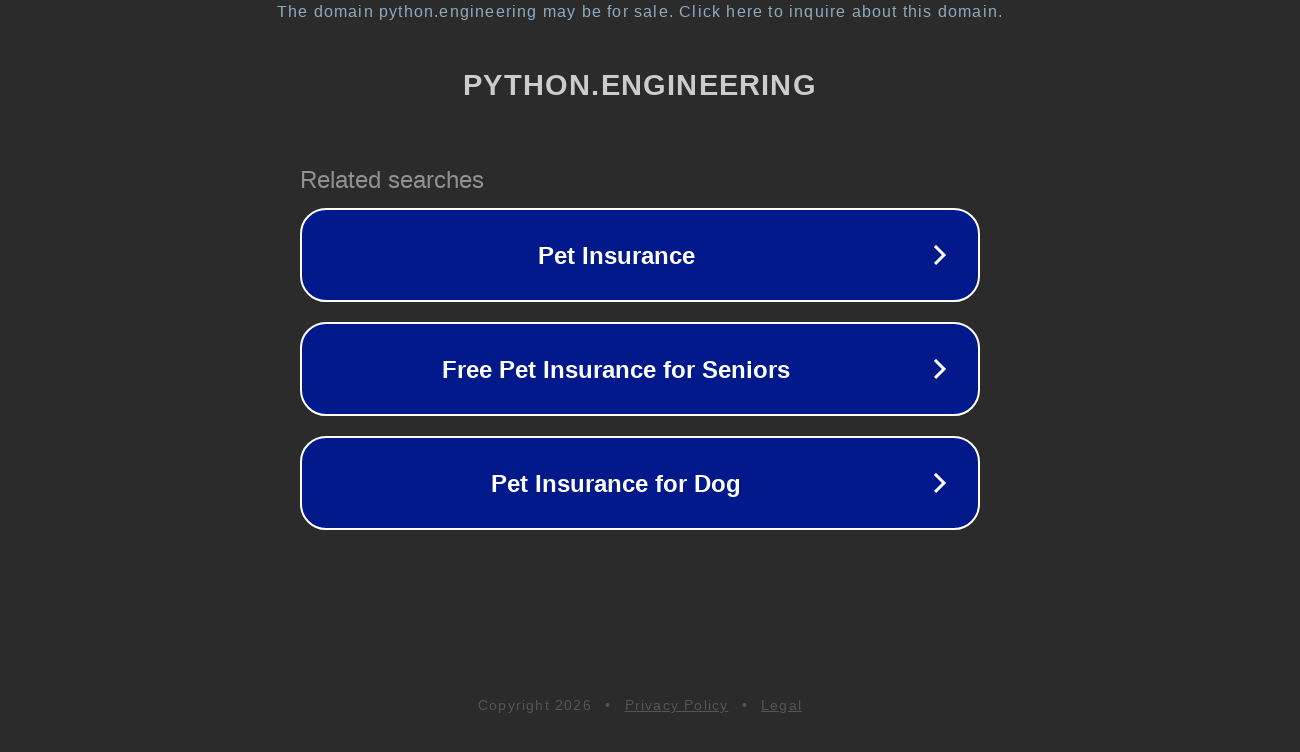

--- FILE ---
content_type: text/html; charset=utf-8
request_url: http://python.engineering/javascriptclass/
body_size: 1078
content:
<!doctype html>
<html data-adblockkey="MFwwDQYJKoZIhvcNAQEBBQADSwAwSAJBANDrp2lz7AOmADaN8tA50LsWcjLFyQFcb/P2Txc58oYOeILb3vBw7J6f4pamkAQVSQuqYsKx3YzdUHCvbVZvFUsCAwEAAQ==_LrHq0wjEAg4IVnE7+4UzYctrrSwxkHL4Mo3/Dd3UuOuGTXB4eixWkjaLvOc2kW+vFMMoyBpWxxdhWLpH2TI1jQ==" lang="en" style="background: #2B2B2B;">
<head>
    <meta charset="utf-8">
    <meta name="viewport" content="width=device-width, initial-scale=1">
    <link rel="icon" href="[data-uri]">
    <link rel="preconnect" href="https://www.google.com" crossorigin>
</head>
<body>
<div id="target" style="opacity: 0"></div>
<script>window.park = "[base64]";</script>
<script src="/bmIHeOJhv.js"></script>
</body>
</html>
